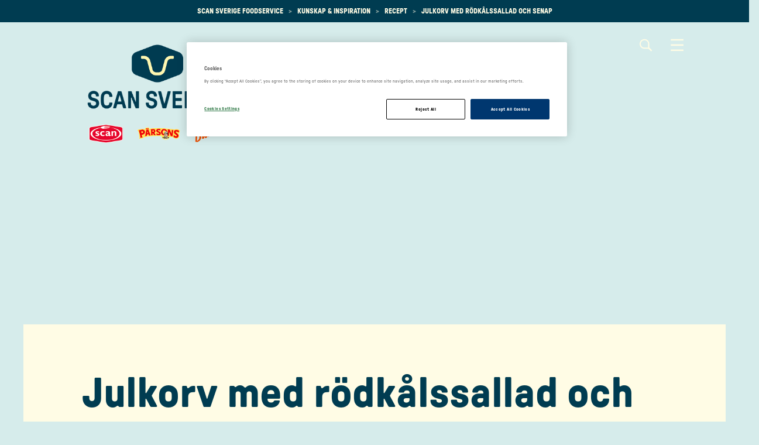

--- FILE ---
content_type: text/html; charset=utf-8
request_url: https://www.scansverigefoodservice.se/kunskap-och-inspiration/recept/1742/julkorv-med-rodkalssallad-och-senap/
body_size: 8128
content:

<!DOCTYPE html>
<html lang="sv" class="foodservice RecipePage ">
<head>
    <!-- OneTrust Cookies Consent Notice start for scansverigefoodservice.se -->
        <script nonce="5oYgIn/13Xc2DWuU8oTw7a7gJZjbGDRzXBiAm1DsuYg=" src=https://cdn-ukwest.onetrust.com/scripttemplates/otSDKStub.js type="text/javascript" charset="UTF-8" data-domain-script="0192575d-e695-75ad-8d3d-63735d184fdc"></script>
    <script nonce="5oYgIn/13Xc2DWuU8oTw7a7gJZjbGDRzXBiAm1DsuYg=" type="text/javascript">
        function OptanonWrapper() { }
    </script>


    <!-- OneTrust Cookies Consent Notice end for scansverigefoodservice.se -->
        <!-- Google Tag Manager -->
    <script nonce="5oYgIn/13Xc2DWuU8oTw7a7gJZjbGDRzXBiAm1DsuYg=">
        (function (w, d, s, l, i) {
            w[l] = w[l] || []; w[l].push({
                'gtm.start':
                    new Date().getTime(), event: 'gtm.js'
            }); var f = d.getElementsByTagName(s)[0],
                j = d.createElement(s), dl = l != 'dataLayer' ? '&l=' + l : ''; j.async = true; j.src =
                    'https://www.googletagmanager.com/gtm.js?id=' + i + dl + ''; f.parentNode.insertBefore(j, f);
        })(window, document, 'script', 'dataLayer', 'GTM-WXT9TRNM');</script>
    <!-- End Google Tag Manager -->

        <!-- Meta Pixel Code -->
    <script nonce="5oYgIn/13Xc2DWuU8oTw7a7gJZjbGDRzXBiAm1DsuYg=">
        !function (f, b, e, v, n, t, s) {
            if (f.fbq) return; n = f.fbq = function () {
                n.callMethod ?
                n.callMethod.apply(n, arguments) : n.queue.push(arguments)
            };
            if (!f._fbq) f._fbq = n; n.push = n; n.loaded = !0; n.version = '2.0';
            n.queue = []; t = b.createElement(e); t.async = !0;
            t.src = v; s = b.getElementsByTagName(e)[0];
            s.parentNode.insertBefore(t, s)
        }(window, document, 'script',
            'https://connect.facebook.net/en_US/fbevents.js');
        fbq('init', '1678677633070943');
        fbq('track', 'PageView');
    </script>
    <noscript>
        <img height="1" width="1" style="display:none"
             src="https://www.facebook.com/tr?id=1678677633070943&ev=PageView&noscript=1" />
    </noscript>
    <!-- End Meta Pixel Code -->

    <meta charset="utf-8">
    <meta http-equiv="X-UA-Compatible" content="IE=edge">
    <meta name="viewport" content="width=device-width,initial-scale=1">
    <title>Julkorv med r&#xF6;dk&#xE5;lssallad och senap</title>
    <link href="https://fonts.googleapis.com/css?family=Montserrat:400,600,700" rel="stylesheet">
    <link rel="canonical" href="https://www.scansverigefoodservice.se/kunskap-och-inspiration/recept/1742/julkorv-med-rodkalssallad-och-senap/" />
    <link rel="stylesheet" href="/Styles/FoodService/screen.e3fc68e5e08554d9593e.css">
        <meta property="og:description" />
        <meta property="og:keywords" />
    <link rel="apple-touch-icon" sizes="180x180" href="/Static/Favicons/FoodService/apple-touch-icon.png">
    <link rel="icon" type="image/png" sizes="32x32" href="/Static/Favicons/FoodService/favicon-32x32.png">
    <link rel="icon" type="image/png" sizes="16x16" href="/Static/Favicons/FoodService/favicon-16x16.png">
    <link rel="manifest" href="/Static/Favicons/FoodService/site.webmanifest.json">
    <link rel="shortcut icon" href="/Static/Favicons/FoodService/favicon.ico">
    <meta name="msapplication-TileColor" content="#e20026">
    <meta name="msapplication-config" content="/Static/Favicons/FoodService/browserconfig.xml">
    <meta name="theme-color" content="#ffffff">
    <script nonce="5oYgIn/13Xc2DWuU8oTw7a7gJZjbGDRzXBiAm1DsuYg=">
        window.grunticon = function (e) { if (e && 3 === e.length) { var t = window, n = !(!t.document.createElementNS || !t.document.createElementNS("http://www.w3.org/2000/svg", "svg").createSVGRect || !document.implementation.hasFeature("http://www.w3.org/TR/SVG11/feature#Image", "1.1") || window.opera && -1 === navigator.userAgent.indexOf("Chrome")), o = function (o) { var r = t.document.createElement("link"), a = t.document.getElementsByTagName("script")[0]; r.rel = "stylesheet", r.href = e[o && n ? 0 : o ? 1 : 2], a.parentNode.insertBefore(r, a) }, r = new t.Image; r.onerror = function () { o(!1) }, r.onload = function () { o(1 === r.width && 1 === r.height) }, r.src = "[data-uri]" } };
        grunticon(["/Static/Images/Output/icons.data.svg.css", "/Static/Images/Output/icons.data.png.css", "/Static/Images/Output/icons.fallback.css"]);
    </script>
    <noscript><link href="/Static/Images/Output/icons.fallback.css" rel="stylesheet"></noscript>
    <script nonce="5oYgIn/13Xc2DWuU8oTw7a7gJZjbGDRzXBiAm1DsuYg=">
!function(T,l,y){var S=T.location,k="script",D="instrumentationKey",C="ingestionendpoint",I="disableExceptionTracking",E="ai.device.",b="toLowerCase",w="crossOrigin",N="POST",e="appInsightsSDK",t=y.name||"appInsights";(y.name||T[e])&&(T[e]=t);var n=T[t]||function(d){var g=!1,f=!1,m={initialize:!0,queue:[],sv:"5",version:2,config:d};function v(e,t){var n={},a="Browser";return n[E+"id"]=a[b](),n[E+"type"]=a,n["ai.operation.name"]=S&&S.pathname||"_unknown_",n["ai.internal.sdkVersion"]="javascript:snippet_"+(m.sv||m.version),{time:function(){var e=new Date;function t(e){var t=""+e;return 1===t.length&&(t="0"+t),t}return e.getUTCFullYear()+"-"+t(1+e.getUTCMonth())+"-"+t(e.getUTCDate())+"T"+t(e.getUTCHours())+":"+t(e.getUTCMinutes())+":"+t(e.getUTCSeconds())+"."+((e.getUTCMilliseconds()/1e3).toFixed(3)+"").slice(2,5)+"Z"}(),iKey:e,name:"Microsoft.ApplicationInsights."+e.replace(/-/g,"")+"."+t,sampleRate:100,tags:n,data:{baseData:{ver:2}}}}var h=d.url||y.src;if(h){function a(e){var t,n,a,i,r,o,s,c,u,p,l;g=!0,m.queue=[],f||(f=!0,t=h,s=function(){var e={},t=d.connectionString;if(t)for(var n=t.split(";"),a=0;a<n.length;a++){var i=n[a].split("=");2===i.length&&(e[i[0][b]()]=i[1])}if(!e[C]){var r=e.endpointsuffix,o=r?e.location:null;e[C]="https://"+(o?o+".":"")+"dc."+(r||"services.visualstudio.com")}return e}(),c=s[D]||d[D]||"",u=s[C],p=u?u+"/v2/track":d.endpointUrl,(l=[]).push((n="SDK LOAD Failure: Failed to load Application Insights SDK script (See stack for details)",a=t,i=p,(o=(r=v(c,"Exception")).data).baseType="ExceptionData",o.baseData.exceptions=[{typeName:"SDKLoadFailed",message:n.replace(/\./g,"-"),hasFullStack:!1,stack:n+"\nSnippet failed to load ["+a+"] -- Telemetry is disabled\nHelp Link: https://go.microsoft.com/fwlink/?linkid=2128109\nHost: "+(S&&S.pathname||"_unknown_")+"\nEndpoint: "+i,parsedStack:[]}],r)),l.push(function(e,t,n,a){var i=v(c,"Message"),r=i.data;r.baseType="MessageData";var o=r.baseData;return o.message='AI (Internal): 99 message:"'+("SDK LOAD Failure: Failed to load Application Insights SDK script (See stack for details) ("+n+")").replace(/\"/g,"")+'"',o.properties={endpoint:a},i}(0,0,t,p)),function(e,t){if(JSON){var n=T.fetch;if(n&&!y.useXhr)n(t,{method:N,body:JSON.stringify(e),mode:"cors"});else if(XMLHttpRequest){var a=new XMLHttpRequest;a.open(N,t),a.setRequestHeader("Content-type","application/json"),a.send(JSON.stringify(e))}}}(l,p))}function i(e,t){f||setTimeout(function(){!t&&m.core||a()},500)}var e=function(){var n=l.createElement(k);n.src=h;var e=y[w];return!e&&""!==e||"undefined"==n[w]||(n[w]=e),n.onload=i,n.onerror=a,n.onreadystatechange=function(e,t){"loaded"!==n.readyState&&"complete"!==n.readyState||i(0,t)},n}();y.ld<0?l.getElementsByTagName("head")[0].appendChild(e):setTimeout(function(){l.getElementsByTagName(k)[0].parentNode.appendChild(e)},y.ld||0)}try{m.cookie=l.cookie}catch(p){}function t(e){for(;e.length;)!function(t){m[t]=function(){var e=arguments;g||m.queue.push(function(){m[t].apply(m,e)})}}(e.pop())}var n="track",r="TrackPage",o="TrackEvent";t([n+"Event",n+"PageView",n+"Exception",n+"Trace",n+"DependencyData",n+"Metric",n+"PageViewPerformance","start"+r,"stop"+r,"start"+o,"stop"+o,"addTelemetryInitializer","setAuthenticatedUserContext","clearAuthenticatedUserContext","flush"]),m.SeverityLevel={Verbose:0,Information:1,Warning:2,Error:3,Critical:4};var s=(d.extensionConfig||{}).ApplicationInsightsAnalytics||{};if(!0!==d[I]&&!0!==s[I]){var c="onerror";t(["_"+c]);var u=T[c];T[c]=function(e,t,n,a,i){var r=u&&u(e,t,n,a,i);return!0!==r&&m["_"+c]({message:e,url:t,lineNumber:n,columnNumber:a,error:i}),r},d.autoExceptionInstrumented=!0}return m}(y.cfg);function a(){y.onInit&&y.onInit(n)}(T[t]=n).queue&&0===n.queue.length?(n.queue.push(a),n.trackPageView({})):a()}(window,document,{src: "https://js.monitor.azure.com/scripts/b/ai.2.gbl.min.js", crossOrigin: "anonymous", cfg: { instrumentationKey:'0c35e646-235f-4eb5-a96e-8dcd97a3b5c6', disableCookiesUsage: false }});
</script>


    <meta property="og:url" content="https://www.scansverigefoodservice.se/kunskap-och-inspiration/recept/1742/julkorv-med-rodkalssallad-och-senap/" />
    <meta property="og:type" content="website" />
    <meta property="og:title" content="Julkorv med r&#xF6;dk&#xE5;lssallad och senap" />
        <meta property="og:image" content="https://www.scansverigefoodservice.se/globalassets/foodservice/1920x700_hemsida_forslag1_ljus.png?preset=facebook-sharing" />
    <link rel="stylesheet" href="https://cdnjs.cloudflare.com/ajax/libs/slick-carousel/1.9.0/slick.min.css" />
    <link rel="stylesheet" href="https://cdnjs.cloudflare.com/ajax/libs/slick-carousel/1.9.0/slick-theme.min.css" />
    <script nonce="5oYgIn/13Xc2DWuU8oTw7a7gJZjbGDRzXBiAm1DsuYg=" src="https://code.jquery.com/jquery-2.2.4.min.js"></script>
    <script nonce="5oYgIn/13Xc2DWuU8oTw7a7gJZjbGDRzXBiAm1DsuYg=" type="text/javascript" src="https://cdnjs.cloudflare.com/ajax/libs/slick-carousel/1.9.0/slick.min.js"></script>
</head>
<body>
        <!-- Google Tag Manager (noscript) -->
    <noscript><iframe src="https://www.googletagmanager.com/ns.html?id=GTM-WXT9TRNM" height="0" width="0" style="display:none;visibility:hidden"></iframe></noscript>
    <!-- End Google Tag Manager (noscript) -->


    <div class="navmenu-overlay"></div>
    <div class="container-fluid container-main">
            <header class="page-header">
                <div class="row breadcrumb-container">
                    <div class="col-xs-12">
                        <ol class="breadcrumb">
        <li>
            <a href="/">Scan Sverige Foodservice</a>
                <span class="breadcrumb-separator"></span>
        </li>
        <li>
            <a href="/kunskap-och-inspiration/">Kunskap &amp; inspiration</a>
                <span class="breadcrumb-separator"></span>
        </li>
        <li>
            <a href="/kunskap-och-inspiration/recept/">Recept</a>
                <span class="breadcrumb-separator"></span>
        </li>
        <li class="active">
            <a href="/kunskap-och-inspiration/recept/1742/julkorv-med-rodkalssallad-och-senap/">Julkorv med r&#xF6;dk&#xE5;lssallad och senap</a>
        </li>
</ol>

                    </div>
                </div>
                <div id="topBar" class="fullwidth-bg">
                    <div class="nav-block">
                        <div class="logo-container">
                            <a href="/" id="homeLink" class="logo" title="">
                                <img id="white-logo" src="/contentassets/b2ec8f58419d40a1b3cd79e5ebcc8923/scsv2401_scan_produktvarumarken_rgb_72dpi.png" />
                                <img id="blue-logo" src="/contentassets/b2ec8f58419d40a1b3cd79e5ebcc8923/scan_logo_v2_vertikal_72dpi_rgb.png" />
                            </a>
                        </div>
                        <nav class="global-navigation">
                                <div id="globalSearchToggle" aria-haspopup="true" aria-expanded="false">
                                    <div class="search">
                                        <span class="sr-only">Search</span>
                                        <span class="nav-search-icon"></span>
                                        <span class="textual">Sök</span>
                                    </div>
                                    <div class="menu">
                                        <span class="sr-only">Menu</span>
                                        <span class="nav-icon"></span>
                                        <span class="textual">Meny</span>
                                    </div>
                                </div>
                            <div id="menuToggle" aria-haspopup="true" aria-expanded="false">
                            </div>
                            <div id="wrapToggle">
                                <div id="mobileNavToggle" aria-haspopup="true" aria-expanded="false">
                                    <span class="sr-only">Menu</span>
                                    <span class="textual">Stäng</span>
                                    <span class="nav-icon"></span>
                                </div>
                            </div>
                        </nav>
                            <div id="globalSearch" class="nav-search-content">
                                <div class="nav-search-text-area">
                                        <h1>Sids&#xF6;k</h1>
                                </div>
                                <b class="nav-btn nav-search-btn icon-search" aria-haspopup="true" aria-expanded="false"></b>
                                <form action="/sok/" method="GET">
                                    <input class="input-site-search" id="site-search" type="text" placeholder="" name="keywords" />
                                    <input type="submit" class="nav-btn-search icon-search" value="Search" />
                                </form>
                            </div>
                            <nav id="mainNav" class="main-navigation">
                                <div class="arrow-up"></div>
                                <div class="nav-panel">
                                    <div id="mobileRoot"></div>
                                    <ul class="level-0-container">

            <li class="level-0 has-children main-level-toggle">
                <i class="ctrl-up icon-arrow-left"></i><a href="/vara-produkter/produkter/" title="Produkter">Produkter</a><i class="ctrl-down icon-caret"></i>
                <div class="level-1-container">
                    <div class="arrow-up"></div>
                    <ul class="level-1-list">
                                <li class="level-1 has-children">
                                    <a href="/vara-produkter/sortiment/">Sortiment</a><i class="ctrl-down icon-caret"></i>
                                        <ul class="level-2-list">
                                                <li class="level-2">
                                                    <a href="/vara-produkter/sortiment/flask/">Gris</a>
                                                </li>
                                                <li class="level-2">
                                                    <a href="/vara-produkter/sortiment/not/">N&#xF6;t</a>
                                                </li>
                                                <li class="level-2">
                                                    <a href="/vara-produkter/sortiment/lamm/">Lamm</a>
                                                </li>
                                                <li class="level-2">
                                                    <a href="/vara-produkter/sortiment/hallbarhetsgrisen/">H&#xE5;llbarhetsgrisen</a>
                                                </li>
                                                <li class="level-2">
                                                    <a href="/vara-produkter/sortiment/rapsgris/">Rapsgris</a>
                                                </li>
                                                <li class="level-2">
                                                    <a href="/vara-produkter/sortiment/vegetariskt/">Vegetariskt</a>
                                                </li>
                                                <li class="level-2">
                                                    <a href="/vara-produkter/sortiment/ekologiskt/">Ekologiskt</a>
                                                </li>
                                                <li class="level-2">
                                                    <a href="/vara-produkter/sortiment/ekologisk-gris/">Ekologisk gris</a>
                                                </li>
                                                <li class="level-2">
                                                    <a href="/vara-produkter/sortiment/kalv/">Kalv</a>
                                                </li>
                                                <li class="level-2">
                                                    <a href="/vara-produkter/sortiment/korv/">Korv</a>
                                                </li>
                                                <li class="level-2">
                                                    <a href="/vara-produkter/sortiment/sous-vide/">Sous vide</a>
                                                </li>
                                                <li class="level-2">
                                                    <a href="/vara-produkter/sortiment/fars/">F&#xE4;rs</a>
                                                </li>
                                                <li class="level-2">
                                                    <a href="/vara-produkter/sortiment/farsprodukter/">F&#xE4;rsprodukter</a>
                                                </li>
                                                <li class="level-2">
                                                    <a href="/vara-produkter/sortiment/smorgasmat/">Sm&#xF6;rg&#xE5;smat</a>
                                                </li>
                                                <li class="level-2">
                                                    <a href="/vara-produkter/sortiment/bearbetat--fardiglagat/">Bearbetat &amp; F&#xE4;rdiglagat</a>
                                                </li>
                                                <li class="level-2">
                                                    <a href="/vara-produkter/sortiment/strimlat--tarnat/">Strimlat &amp; T&#xE4;rnat</a>
                                                </li>
                                                <li class="level-2">
                                                    <a href="/vara-produkter/sortiment/svenska-julprodukter/">Svenska julprodukter</a>
                                                </li>
                                        </ul>

                                </li>
                                <li class="level-1">
                                    <a href="/vara-produkter/varumarken/" title="Varum&#xE4;rken">Varum&#xE4;rken</a>
                                </li>
                                <li class="level-1">
                                    <a href="/vara-produkter/aterforsaljare/" title="&#xC5;terf&#xF6;rs&#xE4;ljare">&#xC5;terf&#xF6;rs&#xE4;ljare</a>
                                </li>
                                <li class="level-1">
                                    <a href="/vara-produkter/samarbetspartners/" title="Samarbetspartners">Samarbetspartners</a>
                                </li>
                   </ul>
                </div>
            </li>
            <li class="level-0 has-children main-level-toggle">
                <i class="ctrl-up icon-arrow-left"></i><a href="/kunskap-och-inspiration/" title="Kunskap &amp; inspiration">Kunskap &amp; inspiration</a><i class="ctrl-down icon-caret"></i>
                <div class="level-1-container">
                    <div class="arrow-up"></div>
                    <ul class="level-1-list">
                                <li class="level-1 has-children">
                                    <a href="/kunskap-och-inspiration/artiklar/">Artiklar &amp; Inspiration</a><i class="ctrl-down icon-caret"></i>
                                        <ul class="level-2-list">
                                                <li class="level-2">
                                                    <a href="/kunskap-och-inspiration/artiklar/bast-i-test-2024/">B&#xE4;st i test 2024</a>
                                                </li>
                                                <li class="level-2">
                                                    <a href="/kunskap-och-inspiration/artiklar/offentliga-maltiden/">Offentliga m&#xE5;ltiden</a>
                                                </li>
                                        </ul>

                                </li>
                                <li class="level-1 has-children">
                                    <a href="/kunskap-och-inspiration/kunskap--rad/">Kunskap &amp; R&#xE5;d</a><i class="ctrl-down icon-caret"></i>
                                        <ul class="level-2-list">
                                                <li class="level-2">
                                                    <a href="/kunskap-och-inspiration/kunskap--rad/sous-vide/">Sous Vide</a>
                                                </li>
                                        </ul>

                                </li>
                                <li class="level-1">
                                    <a href="/kunskap-och-inspiration/grisakademien/" title="Grisakademien">Grisakademien</a>
                                </li>
                                <li class="level-1">
                                    <a href="/kunskap-och-inspiration/notakademien/" title="N&#xF6;takademien">N&#xF6;takademien</a>
                                </li>
                                <li class="level-1">
                                    <a href="/kunskap-och-inspiration/gastro-academy/" title="Gastro Academy">Gastro Academy</a>
                                </li>
                                <li class="level-1">
                                    <a href="/kunskap-och-inspiration/recept/" title="Recept">Recept</a>
                                </li>
                                <li class="level-1">
                                    <a href="/kunskap-och-inspiration/broschyrer/" title="Broschyrer">Broschyrer</a>
                                </li>
                   </ul>
                </div>
            </li>
            <li class="level-0">
                <a href="/hallbarhet/" title="H&#xE5;llbarhet">H&#xE5;llbarhet</a>
            </li>
            <li class="level-0 has-children main-level-toggle">
                <i class="ctrl-up icon-arrow-left"></i><a href="/kontakt/medarbetare/" title="Kontakt">Kontakt</a><i class="ctrl-down icon-caret"></i>
                <div class="level-1-container">
                    <div class="arrow-up"></div>
                    <ul class="level-1-list">
                                <li class="level-1">
                                    <a href="/kontakt/om-oss/" title="Om oss">Om oss</a>
                                </li>
                                <li class="level-1">
                                    <a href="/kontakt/medarbetare/" title="Medarbetare">Medarbetare</a>
                                </li>
                                <li class="level-1">
                                    <a href="/kontakt/fraga-oss/" title="Fr&#xE5;ga oss">Fr&#xE5;ga oss</a>
                                </li>
                   </ul>
                </div>
            </li>
            <li class="level-0">
                <a href="/sok/" title="S&#xF6;k">S&#xF6;k</a>
            </li>
</ul>
                                </div>
                            </nav>
                            <div class="row nav-extras">
                                <div class="col-md-12">
                                    <img src="/contentassets/b2ec8f58419d40a1b3cd79e5ebcc8923/scan_logo_v2_vertikal_72dpi_rgb.png" />
                                </div>
                                <div class="col-md-6">
                                        <div>scan.matforum@scansverige.se</div>
                                        <div>0771-510 510</div>
                                </div>
                            </div>
                    </div>
                </div>
            </header>
            <div class="row">
                <div class="col-md-12">
                    <div class="fullwidth-bg">
                        
<div class="row hero-container">
    <div class="col-md-12 hero-foodservice">
        <div class="hero-content">
        </div>
    </div>
</div>

                    </div>
                </div>
            </div>
        <div class="row">
            <div class="col-md-12">
    <main>
        

<script nonce="5oYgIn/13Xc2DWuU8oTw7a7gJZjbGDRzXBiAm1DsuYg=" type="application/ld+json">{
  "@context": "https://schema.org/",
  "@type": "Recipe",
  "name": "Julkorv med rödkålssallad och senap",
  "image": [
    "https://www.scansverigefoodservice.se/globalassets/transparent.png?preset=foodservice-1:1"
  ],
  "datePublished": "2016-12-21",
  "description": "",
  "recipeIngredient": [
    "Scan Julkorv kokt 10 kg",
    "Färsk rödkål strimlad",
    "Apelsin skuren i små bitar",
    "Russin 500 g",
    "Kallpressad rapsolja"
  ],
  "recipeInstructions": "Skiva korven och lägg den i bleck. Värm i kombiugn på reheatprogram 150 grader ca 5 minuter. Stöt kålen med lite salt så att den blir mjuk. Blanda ner apelsin och russin. Rör i oljan. Smaka av med salt och peppar. Servera korven med rödkålssalladen och söt senap.",
  "recipeYield": 100
}</script>


<article itemscope itemtype="http://schema.org/Recipe" class="article theme2">
    <header>
            <h1 itemprop="name">Julkorv med r&#xF6;dk&#xE5;lssallad och senap</h1>
        <meta itemprop="datePublished" content="2016-12-21T12:57:20">
    </header>
    <section class="main-section">
        <div class="row recipe-main-content">
            <div class="col-md-6">
                                            <img class="recipe-image" src="/globalassets/transparent.png?preset=foodservice-1:1" itemprop="image" alt="Julkorv med r&#xF6;dk&#xE5;lssallad och senap" />
            </div>
            <div class="recipe-main-content__recipe-info col-md-6">
                <div class="recipe-icons">
                        <span class="recipe-icon icon-teardrop-icon-aterimet"></span>
                        <span class="default-label recipe-icon-label" itemprop="recipeYield">
                            &#xA;            F&#xF6;r 100 personer&#xA;          
                        </span>
                </div>

                <div class="print-container">
                    <a class="print-button">
                        <span></span>
                        <svg width="34" height="34" viewBox="0 0 34 34" fill="none" xmlns="http://www.w3.org/2000/svg">
                            <path d="M26.9163 11.3333H25.4997V4.25H8.49967V11.3333H7.08301C4.73134 11.3333 2.83301 13.2317 2.83301 15.5833V24.0833H8.49967V29.75H25.4997V24.0833H31.1663V15.5833C31.1663 13.2317 29.268 11.3333 26.9163 11.3333ZM11.333 7.08333H22.6663V11.3333H11.333V7.08333ZM22.6663 24.0833V26.9167H11.333V21.25H22.6663V24.0833ZM25.4997 21.25V18.4167H8.49967V21.25H5.66634V15.5833C5.66634 14.8042 6.30384 14.1667 7.08301 14.1667H26.9163C27.6955 14.1667 28.333 14.8042 28.333 15.5833V21.25H25.4997Z" />
                            <path d="M25.4997 17.7083C26.2821 17.7083 26.9163 17.0741 26.9163 16.2917C26.9163 15.5093 26.2821 14.875 25.4997 14.875C24.7173 14.875 24.083 15.5093 24.083 16.2917C24.083 17.0741 24.7173 17.7083 25.4997 17.7083Z" />
                        </svg>
                    </a>
                </div>
            </div>
        </div>
        <div class="row">
                <div class="col-md-6">
                    <div class="recipe-step-container r-ingredients">
                        <h3 class="default-label">Ingredienser</h3>
                        <span class="recipe-ingredients" itemprop="recipeIngredient">
                            
<ul><li>Scan Julkorv kokt 10 kg</li><li>F&#228;rsk r&#246;dk&#229;l strimlad</li><li>Apelsin skuren i sm&#229; bitar</li><li>Russin 500 g</li><li>Kallpressad rapsolja</li></ul>
                        </span>
                    </div>
                </div>
                <div class="col-md-6">
                    <div class="recipe-step-container r-instructions">
                        <h3 class="default-label">Gör så här </h3>
                        <span class="recipe-instructions" itemprop="recipeInstructions">
                            
Skiva korven och lägg den i bleck. Värm i kombiugn på reheatprogram 150 grader ca 5 minuter. Stöt kålen med lite salt så att den blir mjuk. Blanda ner apelsin och russin. Rör i oljan. Smaka av med salt och peppar. Servera korven med rödkålssalladen och söt senap.
                        </span>
                    </div>
                </div>
        </div>

    </section>
</article>
<div class="extra-section">
        <div class="section-block fullwidth-bg">
            <div class="section-block-wrapper">
                <h2 class="title-with-icon"><span class="icon-teardrop-icon-tarjotin"></span><span class="title-with-icon-text">Utvalda produkter</span></h2>
                <div class="row">
                        <div class="col-xs-6 col-md-3 ">
                            <article class="item-product hover-effect">
                                <a class="res-lnk" href="/vara-produkter/produkter/646696/kottkorv-kokt2/">
                                        <div class="img">
                                            <img class="product-img lazy-image lazy-image--ratio-1-1" loading="lazy" src="/contentassets/60e5d53cc81d4cb4bfb9ef98c59cbffb/646696_kottkorv-kokt-800gx12.png?preset=foodservice-1:1-searchitem" alt="K&#xF6;ttkorv kokt" />
                                        </div>
                                    <hr />
                                        <div class="brand">Scan</div>
                                    <div class="txt">
                                        <h4 class="title">K&#xF6;ttkorv kokt</h4>
                                    </div>
                                </a>
                            </article>
                        </div>
                        <div class="col-xs-6 col-md-3 ">
                            <article class="item-product hover-effect">
                                <a class="res-lnk" href="/vara-produkter/produkter/647496/julkorv-kokt2/">
                                        <div class="img">
                                            <img class="product-img lazy-image lazy-image--ratio-1-1" loading="lazy" src="/contentassets/db302ae36afe4dcabc53b7326968e292/647496_scan_julkorv-kokt-800g_miljo-12.png?preset=foodservice-1:1-searchitem" alt="Julkorv kokt" />
                                        </div>
                                    <hr />
                                        <div class="brand">Scan</div>
                                    <div class="txt">
                                        <h4 class="title">Julkorv kokt</h4>
                                    </div>
                                </a>
                            </article>
                        </div>
                        <div class="col-xs-6 col-md-3 ">
                            <article class="item-product hover-effect">
                                <a class="res-lnk" href="/vara-produkter/produkter/604595/deli-frukostkorv/">
                                        <div class="img">
                                            <img class="product-img lazy-image lazy-image--ratio-1-1" loading="lazy" src="/contentassets/f795482e5f974276b7d58ff66a56c4d6/604595_scan_deli-frukostkorv-1850gx4_miljo-1.png?preset=foodservice-1:1-searchitem" alt="Deli Frukostkorv" />
                                        </div>
                                    <hr />
                                        <div class="brand">Scan</div>
                                    <div class="txt">
                                        <h4 class="title">Deli Frukostkorv</h4>
                                    </div>
                                </a>
                            </article>
                        </div>
                </div>
            </div>
        </div>
</div>


    </main>
</div>
<div class="col-md-12">
    <section class="extra-section">
        
    </section>
</div>
<div class="col-xs-12">
</div>
        </div>
    </div>
    <div class="container-fluid container-footer">
            <div class="row">
                <div class="col-xs-12">
                    <footer class="row page-footer foodservice-footer">
                        <div class="col-xs-12 col-sm-7 col-md-6">
                                <h3>F&#xF6;lj v&#xE5;rt arbete</h3>
                            <div class="row footer-some-container">
                                    <div class="col-xs-6 col-sm-3">
                                        <a target="_blank" href="https://www.facebook.com/scansverigefoodservice/" class="f-icon icon-foodservice-facebook">
                                            <span>Facebook</span>
                                        </a>
                                    </div>
                                    <div class="col-xs-6 col-sm-3">
                                        <a target="_blank" href="https://www.linkedin.com/company/scan-sverige-ab/" class="f-icon icon-foodservice-linkedin">
                                            <span>LinkedIn</span>
                                        </a>
                                    </div>
                                    <div class="col-xs-6 col-sm-3">
                                        <a target="_blank" href="https://www.instagram.com/scanfoodservice/" class="f-icon icon-foodservice-instagram">
                                            <span>Instagram</span>
                                        </a>
                                    </div>
                            </div>
                                <h3>Kontakta oss</h3>
                            <div class="row footer-some-container">
                                <div class="col-sm-6">
                                    <a href="mailto:scan.matforum@scansverige.se">
                                        <div class="f-icon f-email">
                                            <span>scan.matforum@scansverige.se</span>
                                        </div>
                                    </a>
                                </div>
                                <div class="col-sm-6">
                                    <a href="tel:0771-510 510">
                                        <div class="f-icon f-phone">
                                            <span>0771-510 510</span>
                                        </div>
                                    </a>
                                </div>
                            </div>
                        </div>
                        <div class="col-xs-12 col-sm-5 col-md-6 footer-extras">
                            <div class="foodservice-footer-logo">
                                <a href="/" id="footerHomeLink" class="logo" title="">
                                        <img src="/contentassets/b2ec8f58419d40a1b3cd79e5ebcc8923/scan_logo_v2_vertikal_72dpi_rgb.png" alt="Scan Sverige Foodservice" />
                                </a>
                            </div>
                                <div>
                                    
<p><a title="Integritetspolicy" href="https://www.lantmannen.se/integritetspolicy/" target="_blank" rel="noopener">Integritetspolicy</a></p>
<p><a title="Jobba hos oss" href="https://www.scansverige.se/jobba-hos-oss/" target="_blank" rel="noopener">Jobba hos oss</a></p>
                                </div>
                                <div>
                                    <a class='optanon-toggle-display' style='cursor:pointer'>Manage cookies</a>
                                </div>

                        </div>
                    </footer>
                </div>
            </div>
    </div>
    <div class="foodservice-video-dialog modal fade" id="videoDialog" tabindex="-1" role="dialog" aria-labelledby="Video dialog" aria-hidden="true">
        <div class="modal-dialog">
            <div class="modal-content">
                <div class="modal-body">
                    <button type="button" class="close" data-dismiss="modal" aria-label="Close"><span aria-hidden="true" class="line-1"></span><span aria-hidden="true" class="line-2"></span></button>
                    <iframe id="modal-video-YouTube" width="100%" height="350" src="" frameborder="0" allowfullscreen class="hidden"></iframe>
                    <video controls width="100%" class="hidden">
                        <source id="modal-video-Mpeg4" src="" type="video/mp4" />
                    </video>
                </div>
            </div>
        </div>
    </div>
    

    <script nonce="5oYgIn/13Xc2DWuU8oTw7a7gJZjbGDRzXBiAm1DsuYg=" type="text/javascript" src="https://maxcdn.bootstrapcdn.com/bootstrap/3.3.7/js/bootstrap.min.js"></script>
    <script nonce="5oYgIn/13Xc2DWuU8oTw7a7gJZjbGDRzXBiAm1DsuYg=" type="text/javascript" src="https://cdnjs.cloudflare.com/ajax/libs/css-element-queries/1.2.3/ResizeSensor.min.js"></script>
    <script defer="defer" nonce="5oYgIn/13Xc2DWuU8oTw7a7gJZjbGDRzXBiAm1DsuYg=" src="/Util/Find/epi-util/find.js"></script>
<script nonce="5oYgIn/13Xc2DWuU8oTw7a7gJZjbGDRzXBiAm1DsuYg=">
document.addEventListener('DOMContentLoaded',function(){if(typeof FindApi === 'function'){var api = new FindApi();api.setApplicationUrl('/');api.setServiceApiBaseUrl('/find_v2/');api.processEventFromCurrentUri();api.bindWindowEvents();api.bindAClickEvent();api.sendBufferedEvents();}})
</script>

    <script nonce="5oYgIn/13Xc2DWuU8oTw7a7gJZjbGDRzXBiAm1DsuYg=" type="text/javascript" src="/runtime.ebdb81f802ebaf0699e6.js"></script>
    <script nonce="5oYgIn/13Xc2DWuU8oTw7a7gJZjbGDRzXBiAm1DsuYg=" type="text/javascript" src="/vendor.ff59d57506464fbef7c7.js"></script>
    <script nonce="5oYgIn/13Xc2DWuU8oTw7a7gJZjbGDRzXBiAm1DsuYg=" type="text/javascript" src="/Scripts/Foodservice/main.3be8b39003b9e712c5a0.js"></script>
</body>
</html>


--- FILE ---
content_type: image/svg+xml
request_url: https://www.scansverigefoodservice.se/Static/Images/FoodService/SocialMedia/linkedin.svg?v1
body_size: -384
content:
﻿<svg width="44" height="45" viewBox="0 0 44 45" fill="none" xmlns="http://www.w3.org/2000/svg">
  <path d="M40.6358 0.951416H3.54905C1.77249 0.951416 0.335938 2.34738 0.335938 4.07329V41.1382C0.335938 42.8641 1.77249 44.2685 3.54905 44.2685H40.6358C42.4124 44.2685 43.8574 42.8641 43.8574 41.1466V4.07329C43.8574 2.34738 42.4124 0.951416 40.6358 0.951416ZM13.2479 37.864H6.78766V17.1869H13.2479V37.864ZM10.0178 14.3696C7.9437 14.3696 6.26914 12.7029 6.26914 10.647C6.26914 8.59113 7.9437 6.92443 10.0178 6.92443C12.0833 6.92443 13.7579 8.59113 13.7579 10.647C13.7579 12.6944 12.0833 14.3696 10.0178 14.3696ZM37.4227 37.864H30.971V27.8131C30.971 25.4188 30.9285 22.3308 27.6134 22.3308C24.2558 22.3308 23.7457 24.945 23.7457 27.6439V37.864H17.3025V17.1869H23.4907V20.0126H23.5757C24.4343 18.3882 26.5423 16.6708 29.6789 16.6708C36.2157 16.6708 37.4227 20.9517 37.4227 26.5186V37.864Z" fill="#003C51"/>
</svg>
